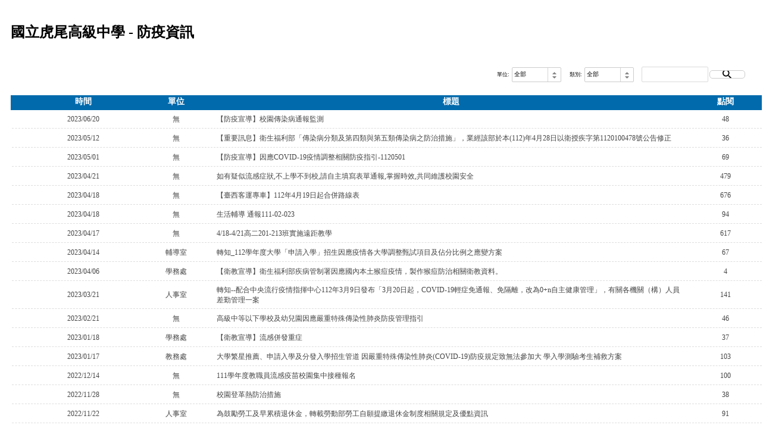

--- FILE ---
content_type: text/html; charset=UTF-8
request_url: https://www.hwsh.ylc.edu.tw/ischool/widget/site_news/main2.php?uid=WID_0_2_a482adeb7e9d92e28f5fb73051f08687b7c0819e&maximize=1&allbtn=0
body_size: 5233
content:

<!DOCTYPE html PUBLIC "-//W3C//DTD XHTML 1.0 Transitional//EN" "http://www.w3.org/TR/xhtml1/DTD/xhtml1-transitional.dtd">
<html xmlns="http://www.w3.org/1999/xhtml" lang="zh-TW">

<head>
	<meta http-equiv="Content-Type" content="text/html; charset=utf-8" />
	<meta name="viewport" content="width=device-width,initial-scale=1.0,maximum-scale=2.0,user-scalable=1">
	<title>防疫資訊</title>
	<link href='https://www.hwsh.ylc.edu.tw/ischool/publish_page/0/WID_0_2_a482adeb7e9d92e28f5fb73051f08687b7c0819e/layout.css' type='text/css' rel='stylesheet' />
	<link href='css/static-style.css' type='text/css' rel='stylesheet' />
	<script type="text/javascript" src="https://www.hwsh.ylc.edu.tw/ischool//public/jquery/latest/js/jquery.js"></script>
	<script type='text/javascript' src="https://www.hwsh.ylc.edu.tw/ischool/public/jquery/jquery.livequery.js"></script>
	<script type='text/javascript' src="https://www.hwsh.ylc.edu.tw/ischool/public/jquery/jquery.bpopup.min.js"></script>
			<script type="text/javascript" src="js/index.min.js"></script>
		<script nonce="eE84oEIrIlHE8SGqgrmRmA==">
		var g_parent_height = parseInt("0");
		var g_content_height = parseInt("30");
		var g_maxRows = parseInt("20");
		var g_maximize = parseInt("1");
		var g_board_id = parseInt("0");
		var g_unique_id = "WID_0_2_a482adeb7e9d92e28f5fb73051f08687b7c0819e";
		var g_show_time_format = "1";
		var g_show_col_time = parseInt("1");
		var g_show_col_attr = parseInt("0");
		var g_show_col_unit = parseInt("1");
		var g_show_col_user = parseInt("0");
		var g_show_col_click = parseInt("1");
		var g_show_col_serial = parseInt("0");
		var g_title_percent = parseInt("65");
		var g_show_search_unit = parseInt("1");
		var g_show_search_attr = parseInt("1");
		var g_default_attr = parseInt("-1");
		var g_news_open_mode = parseInt("0");
		var g_root_path = "https://www.hwsh.ylc.edu.tw/ischool/";
	</script>
</head>

<body class="WID_0_2_a482adeb7e9d92e28f5fb73051f08687b7c0819e">
	<div id="main_max" class="main-x"><h1 style='display:none'> - 防疫資訊</h1><div id='div_all_news_page_title' style='padding:10px;float:left;width:90%'><h2>國立虎尾高級中學 - 防疫資訊</h2></div><div id="div_searchbanner" class="div_max_topbanner topbanner-x" style="width:100%;height:50px;float:left;position:relative"><div id="search"><span id="search_unit"><label for="select_unit">單位:</label><select id="select_unit" name="select_unit"><option value="-1">全部</option><option value='16'>國立虎尾高級中學</option></select></span><span id="search_attr"><label for="select_attr">類別:</label><select id="select_attr" name="select_attr"><option value="-1">全部</option><option value='1'>公告</option><option value='2'>通知</option><option value='3'>最新消息</option><option value='4'>緊急</option></select></span><label for="q"></label><input class="input" type="text" id="q" name="q" size="31" style="margin:2px;" alt="輸入關鍵字" title="輸入關鍵字" autocomplete="one-time-code"><input class="button" type="submit" id="sa" name="sa" value="" alt="開始搜尋" title="開始搜尋"></div></div>
	<div id="div_news_table_1">

		<div id="div_news_table_main" class="news_main" style="float:left;height:auto;position: absolute;"><div id="div_news_table_1_topbanner"><div id="div_news_table_1_topbanner_left"></div><div id="div_news_table_1_topbanner_center"></div><div id="div_news_table_1_topbanner_right"></div></div>		<div id="div_table_content">
			<table id="ntb" pageNum="0" maxRows="" flock="" field="time" fval="" order="DESC" totalPages="" keyword="" class="sortable" width="100%" style="table-layout:fixed">

				<thead><tr><th scope="col" order="DESC" hid="hot" id="title" style="width:2%"></th><th scope="col" order="DESC" hid="time" id="title" style="width:15%">時間</th><th scope="col" order="DESC" hid="unit" id="title" style="width:10%">單位</th><th scope="col" order="DESC" hid="title" id="title" style="width:65%">標題</th><th scope="col" order="DESC" hid="clicks" id="title" style="width:10%">點閱</th></tr></thead>				<tbody>
				</tbody>
			</table>

			<div id="ntb_bottom" style="height:30px">
								<span id="btnLast" class="btn" style="float:right;"><a id="last" style="cursor:pointer">最後一頁</a></span>
				<span id="btnNext" class="btn" style="float:right;"><a id="next" style="cursor:pointer">下一頁</a></span>
				<span id="btnPrev" class="btn" style="float:right;"><a id="previous" style="cursor:pointer">上一頁</a></span>
				<span id="btnFirst" class="btn" style="float:right;"><a id="first" style="cursor:pointer">第一頁</a></span>
			</div>


		</div>

		<div class="loading" style="display:none;position:absolute;width:16px;height:16px"><img alt="loading image" src="../../static/image/loading.gif"></div>
	</div>

	<!--<div style="float:right;width:10px;height:100px"></div>-->

	</div>

	<div class="footer footer-x"></div>

	</div>

	<div class="popup-news">
		<a href="javascript:void(0);" class="button bClose tab-ctl-x" title="關閉" tabindex="0"><span>X</span></a>
		<!-- <span class="button bClose"><span>X</span></span> -->
		<div class="content"></div>
	</div>

</body>

</html>

--- FILE ---
content_type: text/html; charset=UTF-8
request_url: https://www.hwsh.ylc.edu.tw/ischool/widget/site_news/news_query_json.php
body_size: 16706
content:
[{"pageNum":0,"maxRows":20,"totalPages":4},{"newsId":"4099","top":0,"time":"2023\/06\/20","attr":"1","attr_name":"\u516c\u544a","title":"\u3010\u9632\u75ab\u5ba3\u5c0e\u3011\u6821\u5712\u50b3\u67d3\u75c5\u901a\u5831\u76e3\u6e2c","title_color":"","title_hint":"\u3010\u9632\u75ab\u5ba3\u5c0e\u3011\u6821\u5712\u50b3\u67d3\u75c5\u901a\u5831\u76e3\u6e2c","unit":"3","unit_name":"","issuer":"100106","name":"\u8b77\u7406\u5e2b","clicks":"48","content_type":"content","content":"","is_sync":1,"d_confirm":1,"permission":"0","news_image":"https:\/\/www.hwsh.ylc.edu.tw\/ischool\/static\/image\/default_news.png","news_image_width":0,"news_image_height":0},{"newsId":"3798","top":0,"time":"2023\/05\/12","attr":"1","attr_name":"\u516c\u544a","title":"\u3010\u91cd\u8981\u8a0a\u606f\u3011\u885b\u751f\u798f\u5229\u90e8\u300c\u50b3\u67d3\u75c5\u5206\u985e\u53ca\u7b2c\u56db\u985e\u8207\u7b2c\u4e94\u985e\u50b3\u67d3\u75c5\u4e4b\u9632\u6cbb\u63aa\u65bd\u300d\uff0c\u696d\u7d93\u8a72\u90e8\u65bc\u672c(112)\u5e744\u670828\u65e5\u4ee5\u885b\u6388\u75be\u5b57\u7b2c1120100478\u865f\u516c\u544a\u4fee\u6b63","title_color":"","title_hint":"\u3010\u91cd\u8981\u8a0a\u606f\u3011\u885b\u751f\u798f\u5229\u90e8\u300c\u50b3\u67d3\u75c5\u5206\u985e\u53ca\u7b2c\u56db\u985e\u8207\u7b2c\u4e94\u985e\u50b3\u67d3\u75c5\u4e4b\u9632\u6cbb\u63aa\u65bd\u300d\uff0c\u696d\u7d93\u8a72\u90e8\u65bc\u672c(112)\u5e744\u670828\u65e5\u4ee5\u885b\u6388\u75be\u5b57\u7b2c1120100478\u865f\u516c\u544a\u4fee\u6b63","unit":"3","unit_name":"","issuer":"100106","name":"\u8b77\u7406\u5e2b","clicks":"36","content_type":"content","content":"","is_sync":1,"d_confirm":1,"permission":"0","news_image":"https:\/\/www.hwsh.ylc.edu.tw\/ischool\/static\/image\/default_news.png","news_image_width":0,"news_image_height":0},{"newsId":"3725","top":0,"time":"2023\/05\/01","attr":"1","attr_name":"\u516c\u544a","title":"\u3010\u9632\u75ab\u5ba3\u5c0e\u3011\u56e0\u61c9COVID-19\u75ab\u60c5\u8abf\u6574\u76f8\u95dc\u9632\u75ab\u6307\u5f15-1120501","title_color":"","title_hint":"\u3010\u9632\u75ab\u5ba3\u5c0e\u3011\u56e0\u61c9COVID-19\u75ab\u60c5\u8abf\u6574\u76f8\u95dc\u9632\u75ab\u6307\u5f15-1120501","unit":"3","unit_name":"","issuer":"100106","name":"\u8b77\u7406\u5e2b","clicks":"69","content_type":"content","content":"","is_sync":1,"d_confirm":1,"permission":"0","news_image":"https:\/\/www.hwsh.ylc.edu.tw\/ischool\/static\/image\/default_news.png","news_image_width":0,"news_image_height":0},{"newsId":"3631","top":0,"time":"2023\/04\/21","attr":"1","attr_name":"\u516c\u544a","title":"\u5982\u6709\u7591\u4f3c\u6d41\u611f\u75c7\u72c0,\u4e0d\u4e0a\u5b78\u4e0d\u5230\u6821,\u8acb\u81ea\u4e3b\u586b\u5beb\u8868\u55ae\u901a\u5831,\u638c\u63e1\u6642\u6548,\u5171\u540c\u7dad\u8b77\u6821\u5712\u5b89\u5168","title_color":"","title_hint":"\u5982\u6709\u7591\u4f3c\u6d41\u611f\u75c7\u72c0,\u4e0d\u4e0a\u5b78\u4e0d\u5230\u6821,\u8acb\u81ea\u4e3b\u586b\u5beb\u8868\u55ae\u901a\u5831,\u638c\u63e1\u6642\u6548,\u5171\u540c\u7dad\u8b77\u6821\u5712\u5b89\u5168","unit":"3","unit_name":"","issuer":"100106","name":"\u8b77\u7406\u5e2b","clicks":"479","content_type":"content","content":"","is_sync":1,"d_confirm":1,"permission":"0","news_image":"https:\/\/www.hwsh.ylc.edu.tw\/ischool\/static\/image\/default_news.png","news_image_width":0,"news_image_height":0},{"newsId":"3599","top":0,"time":"2023\/04\/18","attr":"1","attr_name":"\u516c\u544a","title":"\u3010\u81fa\u897f\u5ba2\u904b\u5c08\u8eca\u3011112\u5e744\u670819\u65e5\u8d77\u5408\u4f75\u8def\u7dda\u8868","title_color":"","title_hint":"\u3010\u81fa\u897f\u5ba2\u904b\u5c08\u8eca\u3011112\u5e744\u670819\u65e5\u8d77\u5408\u4f75\u8def\u7dda\u8868","unit":"3","unit_name":"","issuer":"100108","name":"\u751f\u8f14\u7d44\u9577","clicks":"676","content_type":"content","content":"","is_sync":1,"d_confirm":1,"permission":"0","news_image":"https:\/\/www.hwsh.ylc.edu.tw\/ischool\/static\/image\/default_news.png","news_image_width":0,"news_image_height":0},{"newsId":"3592","top":0,"time":"2023\/04\/18","attr":"1","attr_name":"\u516c\u544a","title":"\u751f\u6d3b\u8f14\u5c0e \u901a\u5831111-02-023","title_color":"","title_hint":"\u751f\u6d3b\u8f14\u5c0e \u901a\u5831111-02-023","unit":"3","unit_name":"","issuer":"100108","name":"\u751f\u8f14\u7d44\u9577","clicks":"94","content_type":"content","content":"","is_sync":1,"d_confirm":1,"permission":"0","news_image":"https:\/\/www.hwsh.ylc.edu.tw\/ischool\/static\/image\/default_news.png","news_image_width":0,"news_image_height":0},{"newsId":"3588","top":0,"time":"2023\/04\/17","attr":"1","attr_name":"\u516c\u544a","title":"4\/18-4\/21\u9ad8\u4e8c201-213\u73ed\u5be6\u65bd\u9060\u8ddd\u6559\u5b78","title_color":"","title_hint":"4\/18-4\/21\u9ad8\u4e8c201-213\u73ed\u5be6\u65bd\u9060\u8ddd\u6559\u5b78","unit":"3","unit_name":"","issuer":"100108","name":"\u751f\u8f14\u7d44\u9577","clicks":"617","content_type":"content","content":"","is_sync":1,"d_confirm":1,"permission":"0","news_image":"https:\/\/www.hwsh.ylc.edu.tw\/ischool\/static\/image\/default_news.png","news_image_width":0,"news_image_height":0},{"newsId":"3573","top":0,"time":"2023\/04\/14","attr":"1","attr_name":"\u516c\u544a","title":"\u8f49\u77e5_112\u5b78\u5e74\u5ea6\u5927\u5b78\u300c\u7533\u8acb\u5165\u5b78\u300d\u62db\u751f\u56e0\u61c9\u75ab\u60c5\u5404\u5927\u5b78\u8abf\u6574\u7504\u8a66\u9805\u76ee\u53ca\u4f54\u5206\u6bd4\u4f8b\u4e4b\u61c9\u8b8a\u65b9\u6848","title_color":"","title_hint":"\u8f49\u77e5_112\u5b78\u5e74\u5ea6\u5927\u5b78\u300c\u7533\u8acb\u5165\u5b78\u300d\u62db\u751f\u56e0\u61c9\u75ab\u60c5\u5404\u5927\u5b78\u8abf\u6574\u7504\u8a66\u9805\u76ee\u53ca\u4f54\u5206\u6bd4\u4f8b\u4e4b\u61c9\u8b8a\u65b9\u6848","unit":"4","unit_name":"\u8f14\u5c0e\u5ba4","issuer":"100110","name":"\u8f14\u5c0e\u4e3b\u4efb","clicks":"67","content_type":"content","content":"","is_sync":1,"d_confirm":1,"permission":"0","news_image":"https:\/\/www.hwsh.ylc.edu.tw\/ischool\/static\/image\/default_news.png","news_image_width":0,"news_image_height":0},{"newsId":"3528","top":0,"time":"2023\/04\/06","attr":"1","attr_name":"\u516c\u544a","title":"\u3010\u885b\u6559\u5ba3\u5c0e\u3011\u885b\u751f\u798f\u5229\u90e8\u75be\u75c5\u7ba1\u5236\u7f72\u56e0\u61c9\u570b\u5167\u672c\u571f\u7334\u75d8\u75ab\u60c5\uff0c\u88fd\u4f5c\u7334\u75d8\u9632\u6cbb\u76f8\u95dc\u885b\u6559\u8cc7\u6599\u3002","title_color":"","title_hint":"\u3010\u885b\u6559\u5ba3\u5c0e\u3011\u885b\u751f\u798f\u5229\u90e8\u75be\u75c5\u7ba1\u5236\u7f72\u56e0\u61c9\u570b\u5167\u672c\u571f\u7334\u75d8\u75ab\u60c5\uff0c\u88fd\u4f5c\u7334\u75d8\u9632\u6cbb\u76f8\u95dc\u885b\u6559\u8cc7\u6599\u3002","unit":"69","unit_name":"\u5b78\u52d9\u8655","issuer":"100106","name":"\u8b77\u7406\u5e2b","clicks":"4","content_type":"content","content":"","is_sync":1,"d_confirm":1,"permission":"0","news_image":"https:\/\/www.hwsh.ylc.edu.tw\/ischool\/static\/image\/default_news.png","news_image_width":0,"news_image_height":0},{"newsId":"3466","top":0,"time":"2023\/03\/21","attr":"1","attr_name":"\u516c\u544a","title":"\u8f49\u77e5--\u914d\u5408\u4e2d\u592e\u6d41\u884c\u75ab\u60c5\u6307\u63ee\u4e2d\u5fc3112\u5e743\u67089\u65e5\u767c\u5e03\u300c3\u670820\u65e5\u8d77\uff0cCOVID-19\u8f15\u75c7\u514d\u901a\u5831\u3001\u514d\u9694\u96e2\uff0c\u6539\u70ba0+n\u81ea\u4e3b\u5065\u5eb7\u7ba1\u7406\u300d\uff0c\u6709\u95dc\u5404\u6a5f\u95dc\uff08\u69cb\uff09\u4eba\u54e1\u5dee\u52e4\u7ba1\u7406\u4e00\u6848","title_color":"","title_hint":"\u8f49\u77e5--\u914d\u5408\u4e2d\u592e\u6d41\u884c\u75ab\u60c5\u6307\u63ee\u4e2d\u5fc3112\u5e743\u67089\u65e5\u767c\u5e03\u300c3\u670820\u65e5\u8d77\uff0cCOVID-19\u8f15\u75c7\u514d\u901a\u5831\u3001\u514d\u9694\u96e2\uff0c\u6539\u70ba0+n\u81ea\u4e3b\u5065\u5eb7\u7ba1\u7406\u300d\uff0c\u6709\u95dc\u5404\u6a5f\u95dc\uff08\u69cb\uff09\u4eba\u54e1\u5dee\u52e4\u7ba1\u7406\u4e00\u6848","unit":"8","unit_name":"\u4eba\u4e8b\u5ba4","issuer":"100135","name":"\u4eba\u4e8b\u4e3b\u4efb","clicks":"141","content_type":"content","content":"","is_sync":1,"d_confirm":1,"permission":"0","news_image":"https:\/\/www.hwsh.ylc.edu.tw\/ischool\/static\/image\/default_news.png","news_image_width":0,"news_image_height":0},{"newsId":"3281","top":0,"time":"2023\/02\/21","attr":"3","attr_name":"\u6700\u65b0\u6d88\u606f","title":"\u9ad8\u7d1a\u4e2d\u7b49\u4ee5\u4e0b\u5b78\u6821\u53ca\u5e7c\u5152\u5712\u56e0\u61c9\u56b4\u91cd\u7279\u6b8a\u50b3\u67d3\u6027\u80ba\u708e\u9632\u75ab\u7ba1\u7406\u6307\u5f15","title_color":"","title_hint":"\u9ad8\u7d1a\u4e2d\u7b49\u4ee5\u4e0b\u5b78\u6821\u53ca\u5e7c\u5152\u5712\u56e0\u61c9\u56b4\u91cd\u7279\u6b8a\u50b3\u67d3\u6027\u80ba\u708e\u9632\u75ab\u7ba1\u7406\u6307\u5f15","unit":"3","unit_name":"","issuer":"100107","name":"","clicks":"46","content_type":"content","content":"","is_sync":1,"d_confirm":1,"permission":"0","news_image":"https:\/\/www.hwsh.ylc.edu.tw\/ischool\/static\/image\/default_news.png","news_image_width":0,"news_image_height":0},{"newsId":"3085","top":0,"time":"2023\/01\/18","attr":"1","attr_name":"\u516c\u544a","title":"\u3010\u885b\u6559\u5ba3\u5c0e\u3011\u6d41\u611f\u4f75\u767c\u91cd\u75c7","title_color":"","title_hint":"\u3010\u885b\u6559\u5ba3\u5c0e\u3011\u6d41\u611f\u4f75\u767c\u91cd\u75c7","unit":"69","unit_name":"\u5b78\u52d9\u8655","issuer":"100106","name":"\u8b77\u7406\u5e2b","clicks":"37","content_type":"content","content":"","is_sync":1,"d_confirm":1,"permission":"0","news_image":"https:\/\/www.hwsh.ylc.edu.tw\/ischool\/static\/image\/default_news.png","news_image_width":0,"news_image_height":0},{"newsId":"3084","top":0,"time":"2023\/01\/17","attr":"1","attr_name":"\u516c\u544a","title":"\u5927\u5b78\u7e41\u661f\u63a8\u85a6\u3001\u7533\u8acb\u5165\u5b78\u53ca\u5206\u767c\u5165\u5b78\u62db\u751f\u7ba1\u9053 \u56e0\u56b4\u91cd\u7279\u6b8a\u50b3\u67d3\u6027\u80ba\u708e(COVID-19)\u9632\u75ab\u898f\u5b9a\u81f4\u7121\u6cd5\u53c3\u52a0\u5927 \u5b78\u5165\u5b78\u6e2c\u9a57\u8003\u751f\u88dc\u6551\u65b9\u6848","title_color":"","title_hint":"\u5927\u5b78\u7e41\u661f\u63a8\u85a6\u3001\u7533\u8acb\u5165\u5b78\u53ca\u5206\u767c\u5165\u5b78\u62db\u751f\u7ba1\u9053 \u56e0\u56b4\u91cd\u7279\u6b8a\u50b3\u67d3\u6027\u80ba\u708e(COVID-19)\u9632\u75ab\u898f\u5b9a\u81f4\u7121\u6cd5\u53c3\u52a0\u5927 \u5b78\u5165\u5b78\u6e2c\u9a57\u8003\u751f\u88dc\u6551\u65b9\u6848","unit":"2","unit_name":"\u6559\u52d9\u8655","issuer":"100102","name":"\u8a3b\u518a\u7d44\u9577","clicks":"103","content_type":"content","content":"","is_sync":1,"d_confirm":1,"permission":"0","news_image":"https:\/\/www.hwsh.ylc.edu.tw\/ischool\/static\/image\/default_news.png","news_image_width":0,"news_image_height":0},{"newsId":"2900","top":0,"time":"2022\/12\/14","attr":"3","attr_name":"\u6700\u65b0\u6d88\u606f","title":"111\u5b78\u5e74\u5ea6\u6559\u8077\u54e1\u6d41\u611f\u75ab\u82d7\u6821\u5712\u96c6\u4e2d\u63a5\u7a2e\u5831\u540d","title_color":"","title_hint":"111\u5b78\u5e74\u5ea6\u6559\u8077\u54e1\u6d41\u611f\u75ab\u82d7\u6821\u5712\u96c6\u4e2d\u63a5\u7a2e\u5831\u540d","unit":"3","unit_name":"","issuer":"100107","name":"","clicks":"100","content_type":"content","content":"","is_sync":1,"d_confirm":1,"permission":"0","news_image":"https:\/\/www.hwsh.ylc.edu.tw\/ischool\/static\/image\/default_news.png","news_image_width":0,"news_image_height":0},{"newsId":"2806","top":0,"time":"2022\/11\/28","attr":"3","attr_name":"\u6700\u65b0\u6d88\u606f","title":"\u6821\u5712\u767b\u9769\u71b1\u9632\u6cbb\u63aa\u65bd","title_color":"","title_hint":"\u6821\u5712\u767b\u9769\u71b1\u9632\u6cbb\u63aa\u65bd","unit":"3","unit_name":"","issuer":"100107","name":"","clicks":"38","content_type":"content","content":"","is_sync":1,"d_confirm":1,"permission":"0","news_image":"https:\/\/www.hwsh.ylc.edu.tw\/ischool\/static\/image\/default_news.png","news_image_width":0,"news_image_height":0},{"newsId":"2775","top":0,"time":"2022\/11\/22","attr":"1","attr_name":"\u516c\u544a","title":"\u70ba\u9f13\u52f5\u52de\u5de5\u53ca\u65e9\u7d2f\u7a4d\u9000\u4f11\u91d1\uff0c\u8f49\u8f09\u52de\u52d5\u90e8\u52de\u5de5\u81ea\u9858\u63d0\u7e73\u9000\u4f11\u91d1\u5236\u5ea6\u76f8\u95dc\u898f\u5b9a\u53ca\u512a\u9ede\u8cc7\u8a0a","title_color":"","title_hint":"\u70ba\u9f13\u52f5\u52de\u5de5\u53ca\u65e9\u7d2f\u7a4d\u9000\u4f11\u91d1\uff0c\u8f49\u8f09\u52de\u52d5\u90e8\u52de\u5de5\u81ea\u9858\u63d0\u7e73\u9000\u4f11\u91d1\u5236\u5ea6\u76f8\u95dc\u898f\u5b9a\u53ca\u512a\u9ede\u8cc7\u8a0a","unit":"8","unit_name":"\u4eba\u4e8b\u5ba4","issuer":"100135","name":"\u4eba\u4e8b\u4e3b\u4efb","clicks":"91","content_type":"content","content":"","is_sync":1,"d_confirm":1,"permission":"0","news_image":"https:\/\/www.hwsh.ylc.edu.tw\/ischool\/static\/image\/default_news.png","news_image_width":0,"news_image_height":0},{"newsId":"2734","top":0,"time":"2022\/11\/15","attr":"1","attr_name":"\u516c\u544a","title":"\u4ea4\u901a\u90e8\u89c0\u5149\u5c40112\u5e74\u81f3114\u5e74\u59d4\u8a17\u7389\u5c71\u5546\u696d\u9280\u884c\u3001\u806f\u90a6\u5546\u696d\u9280\u884c\u53ca\u5146\u8c50\u570b\u969b\u5546\u696d\u9280\u884c\u7b493\u5bb6\u9280\u884c\u767c\u884c\u570b\u6c11\u65c5\u904a\u5361\u4e4b\u512a\u60e0\u63aa\u65bd\u6bd4\u8f03\u8868","title_color":"","title_hint":"\u4ea4\u901a\u90e8\u89c0\u5149\u5c40112\u5e74\u81f3114\u5e74\u59d4\u8a17\u7389\u5c71\u5546\u696d\u9280\u884c\u3001\u806f\u90a6\u5546\u696d\u9280\u884c\u53ca\u5146\u8c50\u570b\u969b\u5546\u696d\u9280\u884c\u7b493\u5bb6\u9280\u884c\u767c\u884c\u570b\u6c11\u65c5\u904a\u5361\u4e4b\u512a\u60e0\u63aa\u65bd\u6bd4\u8f03\u8868","unit":"8","unit_name":"\u4eba\u4e8b\u5ba4","issuer":"100135","name":"\u4eba\u4e8b\u4e3b\u4efb","clicks":"100","content_type":"url","content":"https:\/\/www.dgpa.gov.tw\/information?uid=2&pid=11152","is_sync":1,"d_confirm":1,"permission":"0","news_image":"https:\/\/www.hwsh.ylc.edu.tw\/ischool\/static\/image\/default_news.png","news_image_width":0,"news_image_height":0},{"newsId":"2585","top":0,"time":"2022\/10\/27","attr":"1","attr_name":"\u516c\u544a","title":"\u516c\u8077\u4eba\u54e1\u9078\u8209\u53ca\u516c\u6c11\u6295\u7968\u8fa6\u7406\u671f\u9593\u8acb\u672c\u6821\u5168\u9ad4\u540c\u4ec1\u56b4\u5b88\u884c\u653f\u4e2d\u7acb","title_color":"","title_hint":"\u516c\u8077\u4eba\u54e1\u9078\u8209\u53ca\u516c\u6c11\u6295\u7968\u8fa6\u7406\u671f\u9593\u8acb\u672c\u6821\u5168\u9ad4\u540c\u4ec1\u56b4\u5b88\u884c\u653f\u4e2d\u7acb","unit":"8","unit_name":"\u4eba\u4e8b\u5ba4","issuer":"100122","name":"","clicks":"263","content_type":"content","content":"","is_sync":1,"d_confirm":1,"permission":"0","news_image":"https:\/\/www.hwsh.ylc.edu.tw\/ischool\/static\/image\/default_news.png","news_image_width":0,"news_image_height":0},{"newsId":"2568","top":0,"time":"2022\/10\/25","attr":"1","attr_name":"\u516c\u544a","title":"\u8f49\u77e5--\u56e0\u61c9\u56b4\u91cd\u7279\u6b8a\u50b3\u67d3\u6027\u80ba\u708e\u4e2d\u592e\u6d41\u884c\u75ab\u60c5\u6307\u63ee\u4e2d\u5fc3111\u5e749\u670829\u65e5\u767c\u5e03\u300c\u908a\u5883\u7a69\u5065\u958b\u653e\uff0c\u81ea10\u670813\u65e5\u8d77\u5165\u5883\u4eba\u54e1\u514d\u9664\u5c45\u5bb6\u6aa2\u75ab\uff0c\u6539\u98087\u5929\u81ea\u4e3b\u9632\u75ab\u300d\u63aa\u65bd\uff0c\u6709\u95dc\u5404\u6a5f\u95dc\uff08\u69cb\uff09\u5b78\u6821\u4eba\u54e1\u51fa\u570b\u8acb\u5047\u898f\u5b9a","title_color":"","title_hint":"\u8f49\u77e5--\u56e0\u61c9\u56b4\u91cd\u7279\u6b8a\u50b3\u67d3\u6027\u80ba\u708e\u4e2d\u592e\u6d41\u884c\u75ab\u60c5\u6307\u63ee\u4e2d\u5fc3111\u5e749\u670829\u65e5\u767c\u5e03\u300c\u908a\u5883\u7a69\u5065\u958b\u653e\uff0c\u81ea10\u670813\u65e5\u8d77\u5165\u5883\u4eba\u54e1\u514d\u9664\u5c45\u5bb6\u6aa2\u75ab\uff0c\u6539\u98087\u5929\u81ea\u4e3b\u9632\u75ab\u300d\u63aa\u65bd\uff0c\u6709\u95dc\u5404\u6a5f\u95dc\uff08\u69cb\uff09\u5b78\u6821\u4eba\u54e1\u51fa\u570b\u8acb\u5047\u898f\u5b9a","unit":"8","unit_name":"\u4eba\u4e8b\u5ba4","issuer":"100135","name":"\u4eba\u4e8b\u4e3b\u4efb","clicks":"83","content_type":"content","content":"","is_sync":1,"d_confirm":1,"permission":"0","news_image":"https:\/\/www.hwsh.ylc.edu.tw\/ischool\/static\/image\/default_news.png","news_image_width":0,"news_image_height":0},{"newsId":"2441","top":0,"time":"2022\/10\/11","attr":"1","attr_name":"\u516c\u544a","title":"111-1\u7b2c\u4e00\u6b21\u671f\u4e2d\u8003\u88dc\u8003\u76f8\u95dc\u4e8b\u5b9c(\u66f4\u65b0)1013","title_color":"","title_hint":"111-1\u7b2c\u4e00\u6b21\u671f\u4e2d\u8003\u88dc\u8003\u76f8\u95dc\u4e8b\u5b9c(\u66f4\u65b0)1013","unit":"2","unit_name":"\u6559\u52d9\u8655","issuer":"100102","name":"\u8a3b\u518a\u7d44\u9577","clicks":"1252","content_type":"content","content":"","is_sync":1,"d_confirm":1,"permission":"0","news_image":"https:\/\/www.hwsh.ylc.edu.tw\/ischool\/static\/image\/default_news.png","news_image_width":0,"news_image_height":0}]

--- FILE ---
content_type: text/css
request_url: https://www.hwsh.ylc.edu.tw/ischool/publish_page/0/WID_0_2_a482adeb7e9d92e28f5fb73051f08687b7c0819e/layout.css
body_size: 14665
content:

/*=========site_news=========*/
* {}.WID_0_2_a482adeb7e9d92e28f5fb73051f08687b7c0819e#site_news{display: block;float: left;width: 100%;height: 756px;padding-top: 0px;margin-top: 0px;background-color: transparent;}.WID_0_2_a482adeb7e9d92e28f5fb73051f08687b7c0819e #main{width: 100%;float: left;background: ;border: 0;}.WID_0_2_a482adeb7e9d92e28f5fb73051f08687b7c0819e #div_topbanner{position: relative;width: 100%;height: 64px;float: left;display: block;background: url(top_banner.png) left no-repeat;background-position: left bottom;background-repeat: no-repeat;}.WID_0_2_a482adeb7e9d92e28f5fb73051f08687b7c0819e #div_topbanner h2 span{text-indent: -9999px;font: 0/0 a;}.WID_0_2_a482adeb7e9d92e28f5fb73051f08687b7c0819e #main_max #div_news_table_1{background: none;}.WID_0_2_a482adeb7e9d92e28f5fb73051f08687b7c0819e #div_news_table_1{width: 100%;float: left;background: url(content.png);background-position: left top;background-repeat: repeat-y;}.WID_0_2_a482adeb7e9d92e28f5fb73051f08687b7c0819e .news_main{position: relative;float: left;height: 100%;padding-left: 20px;padding-right: 10px;}.WID_0_2_a482adeb7e9d92e28f5fb73051f08687b7c0819e #div_news_table_1_topbanner{position: absolute;width: 100%;height: 23px;background-color: #016AAC;background-image: none;background-position: left bottom;background-repeat: no-repeat;}.WID_0_2_a482adeb7e9d92e28f5fb73051f08687b7c0819e #div_news_table_main{position: absolute;float: left;width: 100%;height: auto;margin-top: 10px;margin-bottom: 10px;margin-left: 10px;margin-right: 10px;}.WID_0_2_a482adeb7e9d92e28f5fb73051f08687b7c0819e #page_main_title{color: #FFFFFF;text-decoration: none;font-size: 0.8125em;font-weight: bold;width: 100%;height: 23px;float: left;background-color: #D93A3A;display: block;}.WID_0_2_a482adeb7e9d92e28f5fb73051f08687b7c0819e #page_main_title #div_news_table_1_topbanner{width: 100%;overflow: hidden;}.WID_0_2_a482adeb7e9d92e28f5fb73051f08687b7c0819e #page_main_title #div_news_table_1_topbanner #div_topbanner_center{float: left;height: 100%;padding: 2px;text-overflow: ellipsis;white-space: nowrap;overflow: hidden;}.WID_0_2_a482adeb7e9d92e28f5fb73051f08687b7c0819e #page_main_title #div_news_table_1_topbanner #div_topbanner_center a{color: #ffffff;text-decoration: none;}.WID_0_2_a482adeb7e9d92e28f5fb73051f08687b7c0819e #page_main_title #div_news_table_1_topbanner #div_topbanner_center .a_map:hover{cursor: pointer;color: #FFF155;text-decoration: underline;}.WID_0_2_a482adeb7e9d92e28f5fb73051f08687b7c0819e #page_main_content{float: left;color: #454545;font-size: 1.0em;margin: 0px;overflow: auto;padding-top: 5px;padding-left: 0px;padding-right: 0px;display: none;line-height: unset;}.WID_0_2_a482adeb7e9d92e28f5fb73051f08687b7c0819e news_info{font-size: 1.0em;}.WID_0_2_a482adeb7e9d92e28f5fb73051f08687b7c0819e .news-info-label-x{color: #1B2430;font-weight: bold;}.WID_0_2_a482adeb7e9d92e28f5fb73051f08687b7c0819e #div_table_content{position: relative;left: 0px;top: -3px;width: 100%;}.WID_0_2_a482adeb7e9d92e28f5fb73051f08687b7c0819e table#ntb{border: 0;border-collpase: collpase;}.WID_0_2_a482adeb7e9d92e28f5fb73051f08687b7c0819e table#ntb_bottom{border: 0;border-collpase: collpase;width: 100%;}.WID_0_2_a482adeb7e9d92e28f5fb73051f08687b7c0819e table#ntb td{white-space: normal;overflow: hidden;text-overflow: ellipsis;border-width: 1px;border-style: dashed;border-color: #ddd;border-top: none;border-left: none;border-right: none;border-bottom: ;word-break: break-word;}.WID_0_2_a482adeb7e9d92e28f5fb73051f08687b7c0819e tr th#title{cursor: pointer;font-size: 0.875em;color: #FFFFFF;overflow: hidden;white-space: normal;}.WID_0_2_a482adeb7e9d92e28f5fb73051f08687b7c0819e tr th#title:hover{color: #FFF155;}.WID_0_2_a482adeb7e9d92e28f5fb73051f08687b7c0819e tr th#title:focus{color: #FFF155;}.WID_0_2_a482adeb7e9d92e28f5fb73051f08687b7c0819e tr.tcontent{color: #444444;height: 30px;}.WID_0_2_a482adeb7e9d92e28f5fb73051f08687b7c0819e #div_table_content tr.tcontent{font-size: 0.75em;}.WID_0_2_a482adeb7e9d92e28f5fb73051f08687b7c0819e tr.even{background-color: transparent;}.WID_0_2_a482adeb7e9d92e28f5fb73051f08687b7c0819e tr.odd{background-color: #FFFFFF;}.WID_0_2_a482adeb7e9d92e28f5fb73051f08687b7c0819e .tcontent td{padding: 5px;}.WID_0_2_a482adeb7e9d92e28f5fb73051f08687b7c0819e tr td.ctrl:hover{cursor: pointer;text-decoration: none;color: #FF0000;}.WID_0_2_a482adeb7e9d92e28f5fb73051f08687b7c0819e tr td.ctrl:focus{cursor: pointer;text-decoration: none;color: #FF0000;}.WID_0_2_a482adeb7e9d92e28f5fb73051f08687b7c0819e tr td #content_href{cursor: pointer;text-decoration: none;color: #444444;overflow: hidden;text-overflow: ellipsis;width: 100%;float: left;}.WID_0_2_a482adeb7e9d92e28f5fb73051f08687b7c0819e tr td #content_href:hover{cursor: pointer;text-decoration: underline;color: #FF0000;}.WID_0_2_a482adeb7e9d92e28f5fb73051f08687b7c0819e tr td #content_href:focus{cursor: pointer;text-decoration: underline;color: #FF0000;}.WID_0_2_a482adeb7e9d92e28f5fb73051f08687b7c0819e tr td #content_href.news-locked-x{width: 80%;}.WID_0_2_a482adeb7e9d92e28f5fb73051f08687b7c0819e tr td #content_href.news-top-x{width: 80%;}.WID_0_2_a482adeb7e9d92e28f5fb73051f08687b7c0819e #pageInfo{font-size: 0.75em;padding: 0 10px;color: #aaa;float: left;line-height: 25px;}.WID_0_2_a482adeb7e9d92e28f5fb73051f08687b7c0819e span.btn{font-size: 0.75em;text-align: center;text-decoration: none;color: #B1B1B1;margin: 1px;padding: 2px 5px;background-color: #eee8e8;border: 1px solid #b8b8b8;border-radius: 5px;float: left;}.WID_0_2_a482adeb7e9d92e28f5fb73051f08687b7c0819e span.btn a{text-decoration: none;color: #656565;cursor: pointer;}.WID_0_2_a482adeb7e9d92e28f5fb73051f08687b7c0819e span.btn a:hover{text-decoration: none;color: #A40000;}.WID_0_2_a482adeb7e9d92e28f5fb73051f08687b7c0819e span.btn a:focus{text-decoration: none;color: #A40000;}.WID_0_2_a482adeb7e9d92e28f5fb73051f08687b7c0819e span.btn.disablebtn a{text-decoration: none;color: #d5d5d5;}.WID_0_2_a482adeb7e9d92e28f5fb73051f08687b7c0819e span.btn.disablebtn a:hover{text-decoration: none;color: #d5d5d5;}.WID_0_2_a482adeb7e9d92e28f5fb73051f08687b7c0819e span.btn.disablebtn a:focus{text-decoration: none;color: #d5d5d5;}.WID_0_2_a482adeb7e9d92e28f5fb73051f08687b7c0819e span.small{width: 30px;height: 15px;font-size: 0.75em;background-color: #EEE8E8;border: 1px solid #BABABA;color: #656565;text-align: center;margin: 1px;cursor: pointer;}.WID_0_2_a482adeb7e9d92e28f5fb73051f08687b7c0819e thead tr{height: 25px;}.WID_0_2_a482adeb7e9d92e28f5fb73051f08687b7c0819e div.title{font: bold 0.9em;color: #ffffff;height: auto;text-align: center;overflow: hidden;text-overflow: ellipsis;padding: 5px;}.WID_0_2_a482adeb7e9d92e28f5fb73051f08687b7c0819e div#info{font-size: 0.875em;color: #454545;background-color: #F2F2F2;margin: 0px;font-weight: bold;height: 23px;width: 100%;}.WID_0_2_a482adeb7e9d92e28f5fb73051f08687b7c0819e span#title{font-size: 1.0em;color: #ffffff;margin: 0px;vertical-align: middle;height: 25px;font-weight: bold;}.WID_0_2_a482adeb7e9d92e28f5fb73051f08687b7c0819e div.contentArea{font-size: 95%;color: #454545;margin: 0px;overflow: auto;height: 25px;max-height: 630px;background-image: none;background-repeat: repeat;}.WID_0_2_a482adeb7e9d92e28f5fb73051f08687b7c0819e #clear{clear: both;}.WID_0_2_a482adeb7e9d92e28f5fb73051f08687b7c0819e #attach{background: url(attach.png) left no-repeat;}.WID_0_2_a482adeb7e9d92e28f5fb73051f08687b7c0819e .meta div.terms{background-color: #eeeeee;border-top: 1px solid #a4a2a1;}.WID_0_2_a482adeb7e9d92e28f5fb73051f08687b7c0819e ul.links.inline{display: inline;margin: 0;padding: 0;}.WID_0_2_a482adeb7e9d92e28f5fb73051f08687b7c0819e ul.links li{display: inline;list-style-type: none;padding: 0 0.5em;list-style: none;margin: 0;}.WID_0_2_a482adeb7e9d92e28f5fb73051f08687b7c0819e .meta div.terms a{text-decoration: none;outline: none;color: #294D69;font-size: 0.8125em;line-height: 22px;}.WID_0_2_a482adeb7e9d92e28f5fb73051f08687b7c0819e div#footer{background-color: #F2F2F2;border-top: 1px dashed #B2B2B2;width: 100%;}.WID_0_2_a482adeb7e9d92e28f5fb73051f08687b7c0819e #widget-title{position: absolute;left: 53px;top: 10px;}.WID_0_2_a482adeb7e9d92e28f5fb73051f08687b7c0819e #widget-title-text1{padding: 10px 0px 10px 0px;font-size: 1.25em;color: #1329D2;text-align: left;margin: 0px;font-weight: bold;}.WID_0_2_a482adeb7e9d92e28f5fb73051f08687b7c0819e #widget-title-text2{font-size: 0.9375em;color: #424142;text-align: left;margin: 0px;}.WID_0_2_a482adeb7e9d92e28f5fb73051f08687b7c0819e #search{height: 37px;position: absolute;right: 15px;top: 15px;width: auto;text-align: right;font-size: 0.75em;}.WID_0_2_a482adeb7e9d92e28f5fb73051f08687b7c0819e #search .input{font-size: 0.75em;width: 100px;height: 20px;margin: 2px;padding: 2px 5px;border: 1px solid #dadada;color: #5F5F5F;border-radius: 2px;-moz-border-radius: 2px;}.WID_0_2_a482adeb7e9d92e28f5fb73051f08687b7c0819e #search select{width: 83px;background: none;background-image: url(select-arrow.png);background-position: right top;background-repeat: no-repeat;-webkit-appearance: none;font-size: 0.8em;padding: 1px 26px 1px 3px;margin: 2px;height: 25px;border: 1px solid #ccc;border-radius: 2px;-moz-border-radius: 2px;}.WID_0_2_a482adeb7e9d92e28f5fb73051f08687b7c0819e #search_unit,#search_attr{padding: 0 5px;}.WID_0_2_a482adeb7e9d92e28f5fb73051f08687b7c0819e #search label{font-size: 0.75em;margin: 2px;}.WID_0_2_a482adeb7e9d92e28f5fb73051f08687b7c0819e #search #sa{width: 60px;font-size: 0.75em;text-align: center;text-decoration: none;color: #000000;background: url(search.png) center no-repeat;background-color: #fff;border: 0px none;cursor: pointer;font-style: normal;vertical-align: middle;border: 1px solid #ccc;border-radius: 5px;}.WID_0_2_a482adeb7e9d92e28f5fb73051f08687b7c0819e #main_max #search{top: 10px;right: 20px;}.WID_0_2_a482adeb7e9d92e28f5fb73051f08687b7c0819e #imgHot{width: 32px;height: 11px;background: url(hot.gif) left no-repeat;float: right;}.WID_0_2_a482adeb7e9d92e28f5fb73051f08687b7c0819e #imgLock{width: 8px;height: 10px;padding: 2px;background: url(lock.png) left no-repeat;float: right;}.WID_0_2_a482adeb7e9d92e28f5fb73051f08687b7c0819e .footer{width: 100%;height: 0px;float: left;}.WID_0_2_a482adeb7e9d92e28f5fb73051f08687b7c0819e #main .footer{height: 33px;background: url(footer.png);background-position: left top;background-repeat: no-repeat;}.WID_0_2_a482adeb7e9d92e28f5fb73051f08687b7c0819e .popup-news{background-color: #fff;border-radius: 10px 10px 10px 10px;box-shadow: 0 0 25px 5px #999;-webkit-box-shadow: 0 0 25px 5px #999;-moz-box-shadow: 0 0 25px 5px #999;filter: progid:DXImageTransform.Microsoft.DropShadow(OffX=25, OffY=5, Color=#999);color: #111;display: none;min-width: 450px;padding: 25px;}.WID_0_2_a482adeb7e9d92e28f5fb73051f08687b7c0819e .popup-news .button.bClose{border-radius: 5px 5px 5px 5px;box-shadow: none;font: bold 131% sans-serif;padding: 0 6px 2px;position: absolute;right: -7px;top: -7px;background-color: #2b91af;color: #fff;cursor: pointer;display: inline-block;text-align: center;text-decoration: none;}.WID_0_2_a482adeb7e9d92e28f5fb73051f08687b7c0819e .news-tag-panel-x{width: 100%;padding: 10px 0;position: absolute;left: 0;top: 0;}.WID_0_2_a482adeb7e9d92e28f5fb73051f08687b7c0819e .nav-unit-tags-x{list-style: none;padding: 0 10px;margin: 0;}.WID_0_2_a482adeb7e9d92e28f5fb73051f08687b7c0819e .nav-unit-tags-x > li{float: left;padding: 5px 0;}.WID_0_2_a482adeb7e9d92e28f5fb73051f08687b7c0819e .nav-unit-tags-x > li > a{font-size: 0.8em;color: #555555;background-color: #F1F1F1;margin-right: 4px;padding: 4px 10px;text-decoration: none;cursor: pointer;box-shadow: 0 0 2px #707070 inset, 0 1px 0 #fff;-webkit-box-shadow: 0 0 2px #C1C1C1 inset, 0 1px 0 #fff;border-radius: 2px;-webkit-border-radius: 2px;}.WID_0_2_a482adeb7e9d92e28f5fb73051f08687b7c0819e .nav-unit-tags-x > .active > a, .nav-unit-tags-x > .active > a:hover{color: #ffffff;background-color: #0088cc;box-shadow: 0 0 2px #707070 inset, 0 1px 0 #fff;-webkit-box-shadow: 0 0 2px #707070 inset, 0 1px 0 #fff;-moz-box-shadow: 0 0 2px #707070 inset, 0 1px 0 #fff;}.WID_0_2_a482adeb7e9d92e28f5fb73051f08687b7c0819e #ntb_bottom{height: 30px;padding-top: 20px;font-size: 1em;}.WID_0_2_a482adeb7e9d92e28f5fb73051f08687b7c0819e #div_topbanner h2 a{}.WID_0_2_a482adeb7e9d92e28f5fb73051f08687b7c0819e #div_news_table_1_topbanner_left{}.WID_0_2_a482adeb7e9d92e28f5fb73051f08687b7c0819e #div_news_table_1_topbanner_center{}.WID_0_2_a482adeb7e9d92e28f5fb73051f08687b7c0819e #div_news_table_1_topbanner_right{}@media screen and (max-width: 767px){.WID_0_2_a482adeb7e9d92e28f5fb73051f08687b7c0819e #div_topbanner{opacity: 0.3;background-size: auto 100%;}.WID_0_2_a482adeb7e9d92e28f5fb73051f08687b7c0819e #search{right: 0px;top: 0px;width: 95%;height: auto;overflow: hidden;padding: 10px;float: left;text-align: right;position: relative;}.WID_0_2_a482adeb7e9d92e28f5fb73051f08687b7c0819e #search_unit,#search_attr,#search_keyword{width: 100%;float: right;}}
/*=============================*/
/*
file is already exist: /home/ischool/widget/include/../../widget/site_news/img/ -> /home/ischool/widget/include/../../pages/0/WID_0_2_a482adeb7e9d92e28f5fb73051f08687b7c0819e/
source file is not exist: /home/ischool/widget/include/../../widget/site_news/img/top_banner.png
source file is not exist: /home/ischool/widget/include/../../widget/site_news/img/select-arrow.png
file is already exist: /home/ischool/widget/include/../../widget/site_news/img/search.png -> /home/ischool/widget/include/../../pages/0/WID_0_2_a482adeb7e9d92e28f5fb73051f08687b7c0819e/search.png
file is already exist: /home/ischool/widget/include/../../widget/site_news/img/attach.png -> /home/ischool/widget/include/../../pages/0/WID_0_2_a482adeb7e9d92e28f5fb73051f08687b7c0819e/attach.png
source file is not exist: /home/ischool/widget/include/../../widget/site_news/img/hot.gif
source file is not exist: /home/ischool/widget/include/../../widget/site_news/img/lock.png
file is already exist: /home/ischool/widget/include/../../widget/site_news/img/ -> /home/ischool/widget/include/../../pages/0/WID_0_2_a482adeb7e9d92e28f5fb73051f08687b7c0819e/
file is already exist: /home/ischool/widget/include/../../widget/site_news/img/ -> /home/ischool/widget/include/../../pages/0/WID_0_2_a482adeb7e9d92e28f5fb73051f08687b7c0819e/
file is already exist: /home/ischool/widget/include/../../widget/site_news/img/ -> /home/ischool/widget/include/../../pages/0/WID_0_2_a482adeb7e9d92e28f5fb73051f08687b7c0819e/
file is already exist: /home/ischool/widget/include/../../widget/site_news/img/ -> /home/ischool/widget/include/../../pages/0/WID_0_2_a482adeb7e9d92e28f5fb73051f08687b7c0819e/
*/


--- FILE ---
content_type: text/css
request_url: https://www.hwsh.ylc.edu.tw/ischool/widget/site_news/css/static-style.css
body_size: 666
content:
td.disablebtn {
color: #B1B1B1;
text-decoration: none;
background:url(../img/tdbutton.png) left no-repeat;
width:60px;
height:16px;
font-size: 75%;
text-align:center;
}
td.disablebtn a {
text-decoration: none;
color: #BAB8B8;
cursor:default;
}

#search #sa{
	width: 60px;
	font-size: 0.75em;
	text-align: center;
	text-decoration: none;
	color: #000000;
	background: url(../img/search.png) center no-repeat;
	border: 0px none;
	cursor: pointer;
	font-style: normal;
    vertical-align: middle;
    border: 1px solid #ccc;
}
/*
.btn #last{
	background: url(../img/search.png) center no-repeat;
}
*/

--- FILE ---
content_type: application/javascript
request_url: https://www.hwsh.ylc.edu.tw/ischool/widget/site_news/js/index.min.js
body_size: 9490
content:
function update_news_count(a){$.ajax({url:"update_news_clicks.php",data:"newsId="+a,type:"GET",dataType:"text",timeout:2E4,error:function(){},success:function(){}})}
function loadnews(a){var b=$("#ntb").attr("maxRows");if(parent.popup_content!=void 0)parent.popup_content("url","1000px","../../widget/site_news/news_pop_content.php?newsId="+a+"&maxRows_rsResult="+b+"&fh="+g_parent_height+"&bid="+g_board_id+"&uid="+g_unique_id);else{var e=g_parent_height,e=e==0?$(window).height():e,a="news_pop_content.php?newsId="+a+"&maxRows_rsResult="+b+"&fh="+e+"&bid="+g_board_id+"&uid="+g_unique_id;/Android|webOS|iPhone|iPad|iPod|BlackBerry|IEMobile|Opera Mini/i.test(navigator.userAgent)?
window.location=a:(b=$(window).width()-100,e=$(window).height()-100,$(".popup-news .content").empty(),$(".popup-news").css("width",b),$(".popup-news").css("height",e),$(".popup-news").bPopup({content:"iframe",contentContainer:".content",loadUrl:a,positionStyle:"fixed",position:["auto",20],loadCallback:function(){var a=$(this).find("iframe");a.css("width",$(this).width()+"px");a.css("height",$(this).height()+"px");a.css("background","url()")}},function(){}))}}
function news_query_field(){var a=parseInt($("#ntb").attr("pageNum")),b=$("#ntb").attr("flock"),e=$("#ntb").attr("field"),i=$("#ntb").attr("fval"),g=$("#ntb").attr("order"),k=$("#ntb").attr("maxRows"),l=$("#ntb").attr("keyword"),f={};f.field=e;f.order=g;f.pageNum=a;f.maxRows=k;f.keyword=escape(l);if(i!="")f.fval=i;if(b!="")f.flock=b;f.uid=g_unique_id;f.tf=g_show_time_format;f.auth_type="user";$(".loading").css("left",($(window).width()-$(".loading").width())/2);$(".loading").css("top",($(window).height()-
$(".loading").height())/2);$(".loading").show();$.ajax({url:"./news_query_json.php",data:f,type:"POST",dataType:"json",timeout:2E4,error:function(){alert("Fail to load site news!")},success:function(a){build_json_table(a);adjustPageCtrlGUI();$(".loading").hide()}})}
function build_json_table(a){for(var b=a[0].flock,e=a[0].field,i=a[0].fval,g=a[0].order,k=a[0].maxRows,l=parseInt(a[0].pageNum),f=parseInt(a[0].totalPages),p=g_show_col_time,q=g_show_col_attr,r=g_show_col_unit,s=g_show_col_user,t=g_show_col_click,u=g_show_col_serial,v=g_title_percent,c="",n=0,d=1;d<a.length;d++){var h=a[d].newsId,w=a[d].time,x=a[d].attr,y=a[d].attr_name==""?"\u7121":a[d].attr_name,j=a[d].title,m=a[d].title_color,z=a[d].unit,o=a[d].unit_name==""?"\u7121":a[d].unit_name,A=a[d].issuer,
B=a[d].name==""?"\u7121":a[d].name,C=a[d].clicks,D=a[d].top,E=a[d].content_type,F=a[d].content,G=parseInt(a[d].permission);c+=n%2==0?'<tr nid="'+h+'" class="tcontent even">':'<tr nid="'+h+'" class="tcontent odd">';c+='<td style="text-align:center;width:2%" order="DESC" field="hot" axis="\u7f6e\u9802\u6d88\u606f" >';D=="1"&&(c+='<div id="imgHot"></div>');c+="</td>";u&&(c+='<td style="text-align:center;width:15%" order="DESC" field="serial" axis="\u7de8\u865f" >',c+=h,c+="</td>");p&&(c+='<td style="text-align:center;width:15%" order="DESC" field="time" axis="\u6642\u9593" >',
c+=w,c+="</td>");q&&(c+='<td style="text-align:center;width:15%" class="ctrl" order="DESC" field="attr" fval="'+x+'" axis="\u985e\u5225">\u3010'+y+"\u3011</td>");r&&(c+='<td style="text-align:center;width:10%" class="ctrl" order="DESC" field="unit" fval="'+z+'" title="'+o+'" axis="\u55ae\u4f4d">'+o+"</td>");c+='<td order="DESC" field="title" style="padding-left:5px;width:'+v+'%" axis="\u5167\u5bb9">';G>=1?(c+='<div id="imgLock"></div>',c+='<div style="float:left;width:90%;overflow:hidden;text-overflow:ellipsis;">'):
c+='<div style="overflow:hidden;text-overflow:ellipsis;">';E=="url"?c+='<a id="content_href" href="'+F+'" nid="'+h+'" title="'+j+'" target="_blank" onclick="update_news_count('+h+')">':g_news_open_mode==3?(c+='<a id="content_href" nid="'+h+'" title="'+j+'"',c+=' href="'+g_root_path+"public/news_view/show.php?nid="+h+'" target="_blank">'):c+='<a id="content_href" nid="'+h+'" title="'+j+'" onclick="loadnews('+h+')">';m!=""&&(c+='<span style="color:#'+m+'">');c+=j;m!=""&&(c+="</span>");c+="</a>";c+=
"</div>";c+="</td>";s&&(c+='<td style="text-align:center;width:10%" class="ctrl" order="DESC" field="issuer" fval="'+A+'" axis="\u767c\u4f48">'+B+"</a></td>");t&&(c+='<td style="text-align:center;width:10%" order="DESC" field="clicks" axis="\u9ede\u95b1">'+C+"</td>");c+="</tr>";n++}$("#ntb").attr("field",e);$("#ntb").attr("flock",b);$("#ntb").attr("fval",i);$("#ntb").attr("order",g);$("#ntb").attr("maxRows",k);$("#ntb").attr("pageNum",l);$("#ntb").attr("totalPages",f);$("#ntb tbody").html(c);adjustLayoutHeight()}
function adjustPageCtrlGUI(){var a=parseInt($("#ntb").attr("totalPages")),b=parseInt($("#ntb").attr("pageNum"))+1;a<=1?($("#btnFirst").addClass("disablebtn"),$("#btnPrev").addClass("disablebtn"),$("#btnNext").addClass("disablebtn"),$("#btnLast").addClass("disablebtn")):(b>1?($("#btnFirst").removeClass("disablebtn"),$("#btnPrev").removeClass("disablebtn")):($("#btnFirst").addClass("disablebtn"),$("#btnPrev").addClass("disablebtn")),b==a?($("#btnNext").addClass("disablebtn"),$("#btnLast").addClass("disablebtn")):
($("#btnNext").removeClass("disablebtn"),$("#btnLast").removeClass("disablebtn")))}
function adjustLayoutHeight(){var a=$(".topbanner-x").height()+$("#div_table_content").height()+$(".footer-x").height()+10;$("#div_news_table_1").css("height",$("#div_table_content").height());var b=$("#div_table_content").find("#ntb thead tr").eq(0).height();$("#div_news_table_1_topbanner").css("height",b);if(inIframe()&&parent.onLoadiFrmComplete&&window.frameElement.id=="iFrm")parent.onLoadiFrmComplete(a);else if(inIframe()&&parent.on_load_site_embed_pages_iFrm_complete&&window.frameElement.id==
"iFrm")parent.on_load_site_embed_pages_iFrm_complete(a);else if(parent.setWidgetHeightByUniqueId&&parent.setWidgetHeightByUniqueId(g_unique_id,a),g_maximize&&parent.setMainHeight?parent.setMainHeight(a):parent.adjustSectionSize&&parent.adjustSectionSize(),parent.onWidgetloaded)parent.onWidgetloaded(g_unique_id)}
function adjustTableLayout(){var a=parseInt($(".news_main").css("padding-left")),b=parseInt($(".news_main").css("padding-right")),e=$("body").width();$("#ntb thead").height();$("#ntb_bottom").height();g_maximize?($("#div_news_table_main").css("padding-left",0),$("#div_news_table_main").css("padding-right",0)):e-=a+b;$("#div_news_table_main").css("width",e);b=$("#div_news_table_main").width()-$("#div_news_table_1_topbanner_left").width()-$("#div_news_table_1_topbanner_right").width();$("#div_news_table_1_topbanner_center").css("width",
b);g_maximize||$("#div_table_content").css("left",a);$("#div_table_content").css("top",-3);$("#div_table_content").css("width",$("#div_news_table_main").width());screen.width<767&&$("#search").hide()}function inIframe(){try{return window.self!==window.top}catch(a){return!0}}var Browser={Version:function(){var a=999;navigator.appVersion.indexOf("MSIE")!=-1&&(a=parseFloat(navigator.appVersion.split("MSIE")[1]));return a}};
$(document).ready(function(){var a=g_content_height,a=g_maximize;adjustTableLayout();if(a){a=$(window).height()-$(".div_max_topbanner").height()-$("#ntb_bottom").height()-70;if($("#div_all_news_page_title").length>0){var b=$("#div_all_news_page_title").height()+20;a-=b}a=Math.floor(a/g_content_height)-1;$("#ntb").attr("maxRows",Math.max(a,g_maxRows))}else $("#ntb").attr("maxRows",g_maxRows);g_default_attr!=-1&&$("#ntb").attr("flock","attr_"+g_default_attr);news_query_field();$("#btnFirst").click(function(){if($(this).hasClass("disablebtn"))return!1;
$("#ntb").attr("pageNum",0);news_query_field()});$("#btnPrev").click(function(){if($(this).hasClass("disablebtn"))return!1;var a=parseInt($("#ntb").attr("pageNum"))-1;a<=0&&(a=0);$("#ntb").attr("pageNum",a);news_query_field()});$("#btnNext").click(function(){if($(this).hasClass("disablebtn"))return!1;var a=parseInt($("#ntb").attr("totalPages")),b=parseInt($("#ntb").attr("pageNum"))+1;b>=a&&(b=a);$("#ntb").attr("pageNum",b);news_query_field()});$("#btnLast").click(function(){if($(this).hasClass("disablebtn"))return!1;
var a=parseInt($("#ntb").attr("totalPages"))-1;$("#ntb").attr("pageNum",a);news_query_field()});$("#ntb thead tr th").click(function(){var a=$(this).attr("hid"),b=$(this).attr("order");$("#ntb").attr("field",a);$("#ntb").attr("fval","");$("#ntb").attr("order",b);$(this).attr("order",b=="DESC"?"ASC":"DESC");news_query_field();return!1});$("#ntb tbody tr td").livequery(function(){$(this).click(function(){var a=$(this).attr("field"),b=$(this).attr("fval");$(this).attr("order");if(!(a=="time"||a=="clicks"))if(a==
"title")return!0;else $("#ntb").attr("field","time"),$("#ntb").attr("fval",b),$("#ntb").attr("order","DESC"),$("#ntb").attr("pageNum",0),$("#ntb").attr("flock",a+"_"+b),news_query_field();return!1})});$("#search .button").click(function(){var a=$("#search .input").val();$("#ntb").attr("keyword",a);news_query_field()});$("#search .input").keyup(function(){var a=$("#search .input").val();$("#ntb").attr("keyword",a);news_query_field()});$("#search #select_attr, #search #select_unit").change(function(){var a=
$("#search #select_unit").val(),b=$("#search #select_attr").val(),g="";a!="-1"&&(g+="unit_"+a);b!="-1"&&(g!=""&&(g+="-"),g+="attr_"+b);$("#ntb").attr("flock",g);news_query_field()});g_show_search_unit==1?$("#search_unit").show():$("#search_unit").hide();g_show_search_attr==1?$("#search_attr").show():$("#search_attr").hide();$(window).resize(function(){adjustTableLayout()})});
